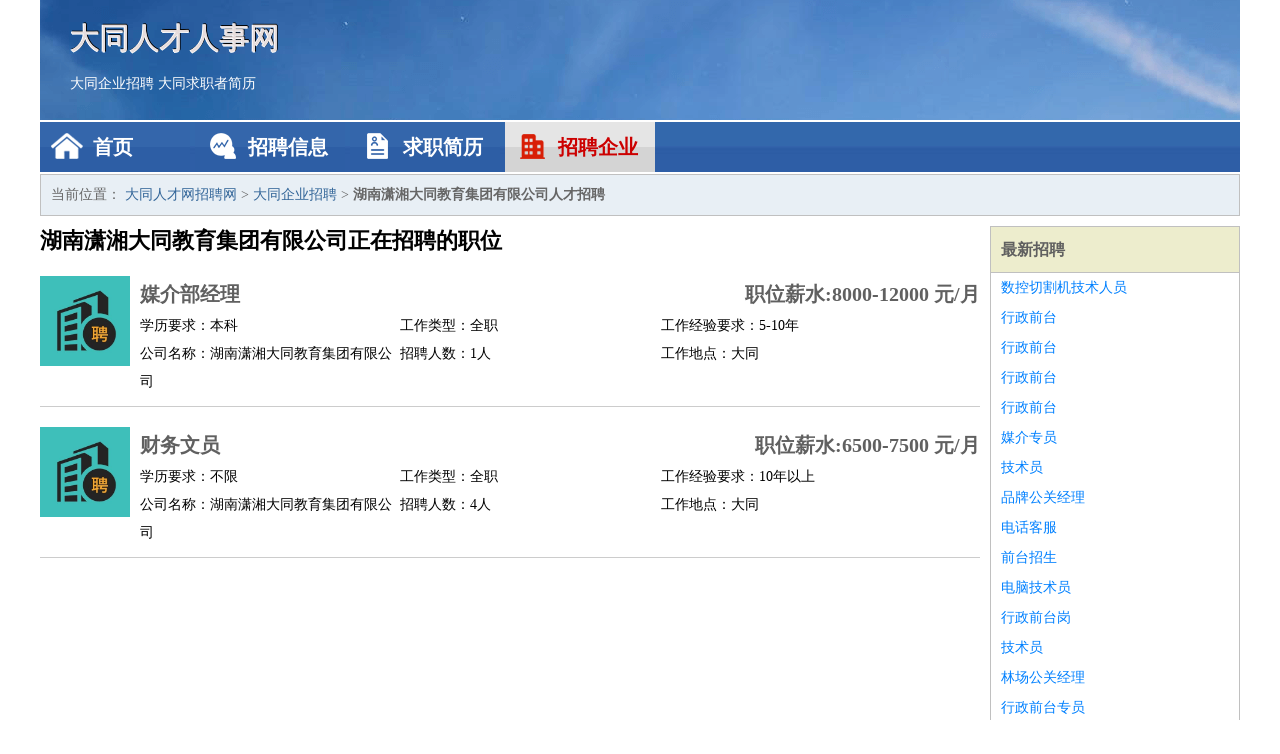

--- FILE ---
content_type: text/html
request_url: http://www.lantianxiaochipeixun.com/qiye/1110.html
body_size: 1731
content:
<!DOCTYPE html>
<html>
<head>
<meta charset="UTF-8">
<meta name="viewport" content="width=device-width, initial-scale=1.0">
<meta http-equiv="X-UA-Compatible" content="IE=edge,chrome=1">
<meta name="applicable-device" content="pc,mobile">
<meta name="robots" content="all">
<meta name="keywords" content="湖南潇湘大同教育集团有限公司正在招聘的工作职位">
<title>湖南潇湘大同教育集团有限公司正在招聘的工作职位 大同人才网招聘网</title>
<link rel="stylesheet" type="text/css" media="screen" href="/static/default/css/common.css?v=1761301707"/>
</head>
<body>
<div class="header inner">
<div class="mod-head">
<div class="hd">
<a href="/" class="logo">大同人才人事网</a>
<a href="/zhaopin/">大同企业招聘</a>
<a href="/jianli/">大同求职者简历</a>
</div>
<div class="bd">
<div class="nav">
<a href="/" class="home">首页</a>
<a href="/zhaopin/" class="job">招聘信息</a>
<a href="/jianli/" class="jianli">求职简历</a>
<a href="/qiye/" class="qiye active">招聘企业</a>
</div>
</div>
</div>
</div>
<div class="container inner">
<div class="mod-breadcrumbs">
<div class="bd">
当前位置：
<a href="/">大同人才网招聘网</a> &gt;
<a href="/qiye/">大同企业招聘</a> &gt;
<strong>湖南潇湘大同教育集团有限公司人才招聘</strong>
</div>
</div>
<div class="main">
<div class="mod-list">
<div class="hd">
<h1>湖南潇湘大同教育集团有限公司正在招聘的职位</h1>
</div>
<div class="bd">
<ul>
<li class="J_link">
<div class="icon">
<img src="/static/default/image/qiye.jpg" alt="媒介部经理" width="90" height="90">
</div>
<div class="text">
<div class="title list-title">
<a href="/zhaopin/2972.html" class="name" target="_blank">媒介部经理</a>
<span>职位薪水:8000-12000 元/月</span>
</div>
<div class="cate">
<span>学历要求：本科</span>
<span>工作类型：全职</span>
<span>工作经验要求：5-10年</span>
</div>
<div class="cate">
<span>公司名称：湖南潇湘大同教育集团有限公司</span>
<span>招聘人数：1人</span>
<span>工作地点：大同</span>
</div>
</div>
</li>
<li class="J_link">
<div class="icon">
<img src="/static/default/image/qiye.jpg" alt="财务文员" width="90" height="90">
</div>
<div class="text">
<div class="title list-title">
<a href="/zhaopin/2163.html" class="name" target="_blank">财务文员</a>
<span>职位薪水:6500-7500 元/月</span>
</div>
<div class="cate">
<span>学历要求：不限</span>
<span>工作类型：全职</span>
<span>工作经验要求：10年以上</span>
</div>
<div class="cate">
<span>公司名称：湖南潇湘大同教育集团有限公司</span>
<span>招聘人数：4人</span>
<span>工作地点：大同</span>
</div>
</div>
</li>
</ul>
</div>
</div>
</div>
<div class="side">
<div class="mod-recommed module">
<div class="hd">
<a href="/zhaopin/">最新招聘</a>
</div>
<div class="bd">
<ul>
<li>
<a href="/zhaopin/1289.html" target="_blank">数控切割机技术人员</a>
</li>
<li>
<a href="/zhaopin/1288.html" target="_blank">行政前台</a>
</li>
<li>
<a href="/zhaopin/1287.html" target="_blank">行政前台</a>
</li>
<li>
<a href="/zhaopin/1286.html" target="_blank">行政前台</a>
</li>
<li>
<a href="/zhaopin/1285.html" target="_blank">行政前台</a>
</li>
<li>
<a href="/zhaopin/1284.html" target="_blank">媒介专员</a>
</li>
<li>
<a href="/zhaopin/1283.html" target="_blank">技术员</a>
</li>
<li>
<a href="/zhaopin/1282.html" target="_blank">品牌公关经理</a>
</li>
<li>
<a href="/zhaopin/1281.html" target="_blank">电话客服</a>
</li>
<li>
<a href="/zhaopin/1280.html" target="_blank">前台招生</a>
</li>
<li>
<a href="/zhaopin/1279.html" target="_blank">电脑技术员</a>
</li>
<li>
<a href="/zhaopin/1278.html" target="_blank">行政前台岗</a>
</li>
<li>
<a href="/zhaopin/1277.html" target="_blank">技术员</a>
</li>
<li>
<a href="/zhaopin/1276.html" target="_blank">林场公关经理</a>
</li>
<li>
<a href="/zhaopin/1275.html" target="_blank">行政前台专员</a>
</li>
<li>
<a href="/zhaopin/1274.html" target="_blank">行政前台</a>
</li>
<li>
<a href="/zhaopin/1273.html" target="_blank">公关经理10K</a>
</li>
<li>
<a href="/zhaopin/1272.html" target="_blank">车间技术工</a>
</li>
<li>
<a href="/zhaopin/1271.html" target="_blank">行政前台</a>
</li>
<li>
<a href="/zhaopin/1270.html" target="_blank">行政前台</a>
</li>
</ul>
</div>
</div>
<div class="mod-recommed mod-hot module">
<div class="hd">
<a href="/jianli/">最新简历</a>
</div>
<div class="bd">
<ul>
<li>
<a href="/jianli/879.html" target="_blank">甄皓驰</a>
</li>
<li>
<a href="/jianli/880.html" target="_blank">邓杰羽</a>
</li>
<li>
<a href="/jianli/881.html" target="_blank">东果钟</a>
</li>
<li>
<a href="/jianli/882.html" target="_blank">姚平唯</a>
</li>
<li>
<a href="/jianli/883.html" target="_blank">希隆佑</a>
</li>
<li>
<a href="/jianli/886.html" target="_blank">裴何恒</a>
</li>
<li>
<a href="/jianli/888.html" target="_blank">弓欣菱</a>
</li>
<li>
<a href="/jianli/892.html" target="_blank">余月普</a>
</li>
<li>
<a href="/jianli/894.html" target="_blank">喻翔婉</a>
</li>
<li>
<a href="/jianli/896.html" target="_blank">鲁海尊</a>
</li>
<li>
<a href="/jianli/897.html" target="_blank">吕泰春</a>
</li>
<li>
<a href="/jianli/899.html" target="_blank">桂莹雅</a>
</li>
<li>
<a href="/jianli/901.html" target="_blank">戎珊兰</a>
</li>
<li>
<a href="/jianli/904.html" target="_blank">曲叶章</a>
</li>
<li>
<a href="/jianli/905.html" target="_blank">东檀佳</a>
</li>
<li>
<a href="/jianli/908.html" target="_blank">鱼睿凌</a>
</li>
<li>
<a href="/jianli/909.html" target="_blank">年识璋</a>
</li>
<li>
<a href="/jianli/912.html" target="_blank">戈韵昕</a>
</li>
<li>
<a href="/jianli/913.html" target="_blank">衣忆雯</a>
</li>
<li>
<a href="/jianli/917.html" target="_blank">谢天鸣</a>
</li>
</ul>
</div>
</div>
</div>
</div>
<div class="footer">
<div class="inner">
<div class="mod-foot">
<p><a href="//www.lantianxiaochipeixun.com/">大同人才网 - 大同人才网招聘网</a></p>
<p><a href="//www.lantianxiaochipeixun.com/" target="_blank">关于我们</a>
<a href="//www.lantianxiaochipeixun.com/" target="_blank">大同人才网招聘网</a>  <a href="//www.lantianxiaochipeixun.com/sitemap.xml" target="_blank">网站地图</a> Copyright &copy; 2010-2025  All Rights Reserved.
</p>
</div>
</div>
</div>
<script src="/static/default/script/jquery-1.11.0.min.js"></script>
<script src="/static/default/script/common.js"></script>
</body>
</html>
